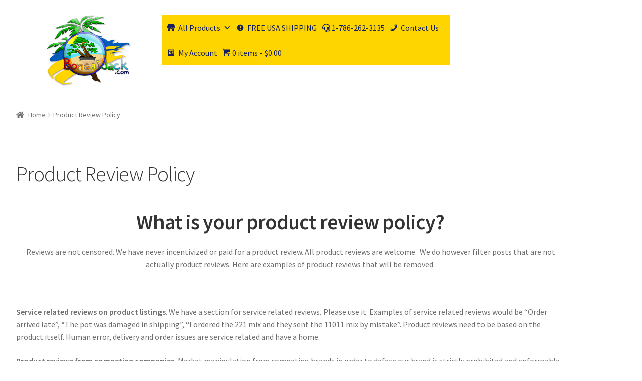

--- FILE ---
content_type: text/css
request_url: https://www.bonsaijack.com/wp-content/plugins/wp-menu-cart-pro/assets/css/wpmenucart-icons-pro.css?ver=3.0.3
body_size: 221
content:
@font-face {
    font-family:'FontAwesome';
    src:url(../fonts/fontawesome-webfont.eot?v=4.2.0);
    src:url(../fonts/fontawesome-webfont.eot?#iefix&v=4.2.0) format('embedded-opentype'),
        url('../fonts/fontawesome-webfont.woff?v=4.2.0') format('woff'),
        url('../fonts/fontawesome-webfont.ttf?v=4.2.0') format('truetype');
    font-weight:400;
    font-style:normal;
}

@font-face {
	font-family: 'cart';
	src:url('../fonts/cart.eot');
	src:url('../fonts/cart.eot?#iefix') format('embedded-opentype'),
		url('../fonts/cart.woff') format('woff'),
		url('../fonts/cart.ttf') format('truetype'),
		url('../fonts/cart.svg#cart') format('svg');
	font-weight: normal;
	font-style: normal;
}


.wpmenucart-icon-shopping-cart-0:before {
	font-family: 'FontAwesome';
	speak: none;
	font-style: normal;
	font-weight: normal;
    display: inline;
    width: auto;
    height: auto;
    line-height: normal;
    text-decoration: inherit;
	-webkit-font-smoothing: antialiased;
    vertical-align: baseline;
    background-image: none;
    background-position: 0 0;
    background-repeat: repeat;
    margin-top: 0;
    margin-right: 0.25em;
}

.wpmenucart-icon-shopping-cart-1:before,
.wpmenucart-icon-shopping-cart-2:before,
.wpmenucart-icon-shopping-cart-3:before,
.wpmenucart-icon-shopping-cart-4:before,
.wpmenucart-icon-shopping-cart-5:before,
.wpmenucart-icon-shopping-cart-6:before,
.wpmenucart-icon-shopping-cart-7:before,
.wpmenucart-icon-shopping-cart-8:before,
.wpmenucart-icon-shopping-cart-9:before,
.wpmenucart-icon-shopping-cart-10:before,
.wpmenucart-icon-shopping-cart-11:before,
.wpmenucart-icon-shopping-cart-12:before,
.wpmenucart-icon-shopping-cart-13:before {
	font-family: 'cart';
	speak: none;
	font-style: normal;
	font-weight: normal;
    display: inline;
    width: auto;
    height: auto;
    line-height: normal;
    text-decoration: inherit;
	-webkit-font-smoothing: antialiased;
    vertical-align: baseline;
    background-image: none;
    background-position: 0 0;
    background-repeat: repeat;
    margin-top: 0;
    margin-right: 0.25em;
}

.wpmenucart-icon-shopping-cart-0:before{content:"\f07a"}
.wpmenucart-icon-shopping-cart-1:before{content:"\e000"}
.wpmenucart-icon-shopping-cart-2:before{content:"\e001"}
.wpmenucart-icon-shopping-cart-3:before{content:"\e002"}
.wpmenucart-icon-shopping-cart-4:before{content:"\e003"}
.wpmenucart-icon-shopping-cart-5:before{content:"\e004"}
.wpmenucart-icon-shopping-cart-6:before{content:"\f07a"}
.wpmenucart-icon-shopping-cart-7:before{content:"\e005"}
.wpmenucart-icon-shopping-cart-8:before{content:"\e006"}
.wpmenucart-icon-shopping-cart-9:before{content:"\e007"}
.wpmenucart-icon-shopping-cart-10:before{content:"\e008"}
.wpmenucart-icon-shopping-cart-11:before{content:"\e009"}
.wpmenucart-icon-shopping-cart-12:before{content:"\e00a"}
.wpmenucart-icon-shopping-cart-13:before{content:"\e00b"}

--- FILE ---
content_type: text/javascript
request_url: https://www.bonsaijack.com/wp-content/plugins/wp-menu-cart-pro/assets/js/wpmenucart.js?ver=3.0.3
body_size: 255
content:
/* 
 * JS for WPEC, EDD and eShop
 * 
 * AJAX not working for you? Look for the (specific) class attached to your 'add to cart' button (example: YOURCLASS)
 * The add it to the list of class selectors in the jQuery command:
 * $(".edd-add-to-cart, .wpsc_buy_button, .eshopbutton, div.cartopt p label.update input#update, .YOURCLASS").click(function(){
 * 
 */

jQuery( function( $ ) {
  var buttons = [
    ".edd-add-to-cart",
    ".wpsc_buy_button",
    ".eshopbutton",
    "div.cartopt p label.update input#update",
    ".add_to_cart_button",
    ".woocommerce-cart input.minus",
    ".cart_item a.remove",
    "#order_review .opc_cart_item a.remove",
    ".woocommerce-cart input.plus"
  ];

  var inputs = [
    "input.edd-item-quantity"
  ];

  jQuery(document.body).on('click', buttons.join(','), function(){
    WPMenucart_Timeout();
  });

  jQuery(document.body).on('change', inputs.join(','), function(){
    WPMenucart_Timeout();
  });
    
  function WPMenucart_Timeout() {
      // console.log('WP Menu Cart AJAX triggered'); // used for debugging
      setTimeout(function () { WPMenucart_Load_JS(); }, 1000);
  }

  function WPMenucart_Load_JS() {
    $('.wpmenucartli').load(wpmenucart_ajax.ajaxurl+'?action=wpmenucart_ajax&_wpnonce='+wpmenucart_ajax.nonce);
    $('div.wpmenucart-shortcode span.reload_shortcode').load(wpmenucart_ajax.ajaxurl+'?action=wpmenucart_ajax&_wpnonce='+wpmenucart_ajax.nonce);
  }
});